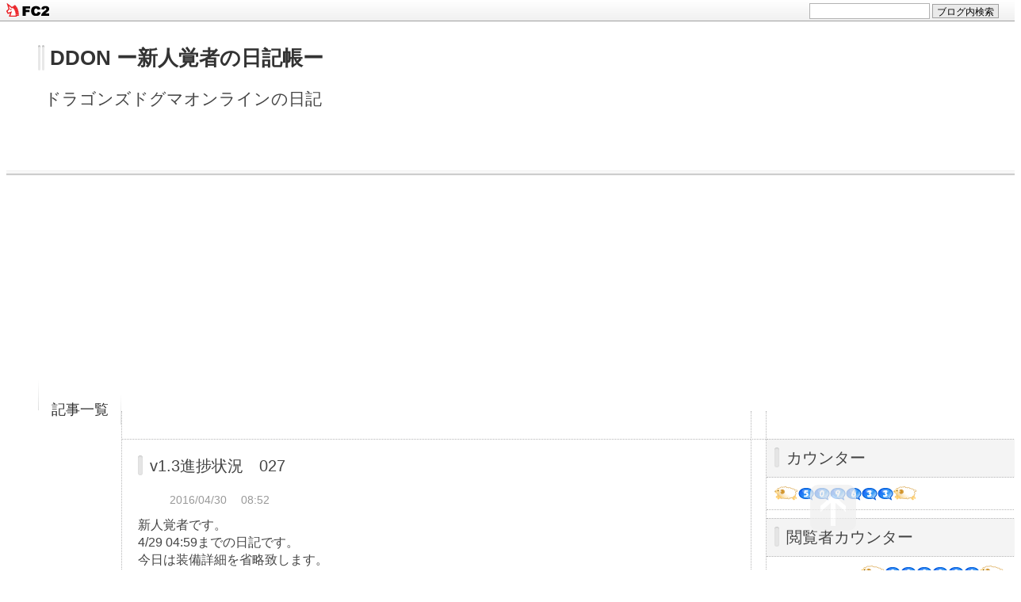

--- FILE ---
content_type: text/html; charset=utf-8
request_url: https://ddon38.jp/blog-entry-71.html
body_size: 10501
content:
<!DOCTYPE html PUBLIC "-//W3C//DTD XHTML 1.0 Transitional//EN" "http://www.w3.org/TR/xhtml1/DTD/xhtml1-transitional.dtd">
<html xmlns="http://www.w3.org/1999/xhtml" xml:lang="ja" lang="ja">
<head>
<meta http-equiv="Content-Type" content="text/html; charset=utf-8" />
<meta http-equiv="Content-Style-Type" content="text/css" />
<meta http-equiv="Content-Script-Type" content="text/javascript" />
<meta http-equiv="X-UA-Compatible" content="IE=edge" />
<meta name="author" content="ddon38" />
<meta name="description" content="ドラゴンズドグマオンラインの日記" />
<title>v1.3進捗状況　027 - DDON ー新人覚者の日記帳ー</title>
<link rel="stylesheet" type="text/css" href="https://blog-imgs-170.fc2.com/d/d/o/ddon38/css/552e0.css" media="all" />

<link rel="alternate" type="application/rss+xml" href="https://ddon38.jp/?xml" title="RSS" />
<link rel="top" href="https://ddon38.jp/" title="Top" />
<link rel="index" href="https://ddon38.jp/?all" title="インデックス" />
<link rel="next" href="https://ddon38.jp/blog-entry-68.html" title="【号外】EXM4輝く扉の必勝法の殴り書き(全ジョブ取得者が語る)" /><link rel="prev" href="https://ddon38.jp/blog-entry-70.html" title="v1.3進捗状況　026" /><script type="text/javascript" src="https://static.fc2.com/js/lib/jquery.js"></script>
<script type="text/javascript">
 
 jQuery.noConflict();
 jQuery(function(){
   
   // デフォルトで表示するレイアウト  glid or list
   var DEFAULT_LAYOUT    = "glid";
   
   // 左カラム(記事)のID
   var LEFT_COLUMN_ID    = "#main_contents";
   
   // 右カラム(メニュー)のID
   var RIGHT_COLUMN_ID   = "#sidemenu";
   
   // クッキーのキー名
   var COOKIE_KEY_NAME   = "template_blog_fc2";
   
   // クッキーのオプション
   // var COOKIE_OPTION  = { expire: 30, domain: "myblog.blog.fc2.com", path: "/" };
   var COOKIE_OPTION     = { expire: 30 };
   
   /** フッタープラグイン配置 **/
   jQuery( "#footer_plg .plg" ).equalbox();
   
   /** トップへ移動 **/
   jQuery( "#toTop" ).hide();
   jQuery( "#pagetop" ).click(function() {
     jQuery("body, html").animate({scrollTop: 0}, 800);
     return false;
   });
   
   // レイアウト切り替えフラグ 連続でレイアウト切り替えを行わせないためのもの
   var layoutFlag = true;
   
   //** 表示切替 **
   // list表示
   function showListLayout() {
   
     if ( !layoutFlag ) return;
     
     jQuery( LEFT_COLUMN_ID ).css( "height", "" );
     jQuery( RIGHT_COLUMN_ID ).css( "height", "" );
     
     var t = setTimeout(function(){
     
       layoutFlag = false;
       
       jQuery( LEFT_COLUMN_ID )
         .css( "opacity", "0" )
         .show()
         .fadeTo( "slow", 1, function(){ layoutFlag = true; } );
       
       jQuery( ".switch .list a" ).addClass( "selected" );
       jQuery( ".entry" ).addClass( "list_content" );
       
       jQuery( ".switch .grid a" ).removeClass( "selected" );
       jQuery( ".entry" ).removeClass( "grid_content" );
     
       jQuery.cookie( COOKIE_KEY_NAME, "list", COOKIE_OPTION );
       
       equalizeBoxHeight();
       
       clearTimeout(t);
     }, 100);
     
     return false;
   };
   
   // glid表示
   function showGridLayout() {
     
     if (!layoutFlag) return;
     
     jQuery( LEFT_COLUMN_ID ).css( "height", "" );
     jQuery( RIGHT_COLUMN_ID ).css( "height", "" );
     
     var t = setTimeout(function(){
     
       layoutFlag = false;
       
       jQuery( LEFT_COLUMN_ID )
         .css( "opacity", "0" )
         .show()
         .fadeTo( "slow", 1, function(){ layoutFlag = true; } );
       
       jQuery( ".switch .grid a" ).addClass( "selected" );
       jQuery( ".entry" ).addClass( "grid_content" );
       
       jQuery( ".switch .list a" ).removeClass( "selected" );
       jQuery( ".entry" ).removeClass( "list_content" );
     
       jQuery.cookie( COOKIE_KEY_NAME, "glid", COOKIE_OPTION );
       
       equalizeBoxHeight();
       
       clearTimeout(t);
     }, 100);
     
     return false;
   };
   
   jQuery( ".switch .list" ).click( showListLayout );
   jQuery( ".switch .grid" ).click( showGridLayout );
   
   // 左カラムと右カラムの高さを合わせる
   function equalizeBoxHeight() {
     var leftHeight  = jQuery( LEFT_COLUMN_ID ).height();
     var rightHeight = jQuery( RIGHT_COLUMN_ID ).height();
     
     var height = (leftHeight > rightHeight)? leftHeight: rightHeight;
     
     jQuery( LEFT_COLUMN_ID ).height(height + "px");
     jQuery( RIGHT_COLUMN_ID ).height(height + "px");
   };
   
   function initialize() {
     var layout = jQuery.cookie( COOKIE_KEY_NAME );
     if ( !checkCookieValue( layout ) ) {
       layout = DEFAULT_LAYOUT;
     }
     
     if ( "list" == layout ) {
       showListLayout();
     } else if ( "glid" == layout ) {
       showGridLayout();
     } else {
       showGridLayout();
     }
   };
   
   var layoutList = ["glid", "list"];
   function checkCookieValue(str) {
     if ("string" == typeof str) {
       for (var i in layoutList) {
         if (layoutList[i] == str) return true;
       }
     };
     return false;
   };
   
   initialize();
 });
</script>

<meta name="google-site-verification" content="j_RxZBmkJxEVfxH7H36InBNXhpXSxBpJcCPfQo5VcIY" />

<script async src="//pagead2.googlesyndication.com/pagead/js/adsbygoogle.js"></script>
<script>
  (adsbygoogle = window.adsbygoogle || []).push({
    google_ad_client: "ca-pub-1652161207788676",
    enable_page_level_ads: true
  });

<!--グーグルアドセンス-->
<script async src="https://pagead2.googlesyndication.com/pagead/js/adsbygoogle.js?client=ca-pub-4548493633049868"
     crossorigin="anonymous"></script>

</script>


<!--グーグル　アナリティクス-->
<!-- Google tag (gtag.js) -->
<script async src="https://www.googletagmanager.com/gtag/js?id=G-G1185GR3TM"></script>
<script>
  window.dataLayer = window.dataLayer || [];
  function gtag(){dataLayer.push(arguments);}
  gtag('js', new Date());

  gtag('config', 'G-G1185GR3TM');
</script>



<!--グーグルアナリティクス　コンソールメタタグ-->
<meta name="google-site-verification" content="KjpfAy1Ut2SavImEm-gxBGv5OxmSPNFQVhHwlLcLim8" />

<!-- FontAwesomeの読み込み -->
<link href="https://maxcdn.bootstrapcdn.com/font-awesome/4.7.0/css/font-awesome.min.css" rel="stylesheet" integrity="sha384-wvfXpqpZZVQGK6TAh5PVlGOfQNHSoD2xbE+QkPxCAFlNEevoEH3Sl0sibVcOQVnN" crossorigin="anonymous">
<link href="https://file.blog.fc2.com/ddon38/font-awesome-4.7.0/css/font-awesome.css" rel="stylesheet">

<link href="https://static.fc2.com/css_cn/common/headbar/120710style.css" rel="stylesheet" type="text/css" media="all" />
</head>
<body>
<div id="sh_fc2blogheadbar">
	<div class="sh_fc2blogheadbar_body">
		<div id="sh_fc2blogheadbar_menu">
			<a href="https://blog.fc2.com/" rel="nofollow"><img src="https://static.fc2.com/image/headbar/sh_fc2blogheadbar_logo.png" alt="FC2ブログ" /></a>
		</div>
		<div id="sh_fc2blogheadbar_search">
			<form name="barForm" method="get" action="" target="blank">
				<input class="sh_fc2blogheadbar_searchform" type="text" name="q" value="" maxlength="30" onclick="this.style.color='#000000';" onfocus="this.select();" onblur="this.style.color='#999999'" />
				<input type="hidden" name="charset" value="utf-8" />
				<input class="sh_fc2blogheadbar_searchbtn" type="submit" value="ブログ内検索" />
			</form>
		</div>
		<div id="sh_fc2blogheadbar_link_box" class="sh_fc2blogheadbar_link" style="visibility: hidden;"></div>
	</div>
</div>



<!-- [FC2 Analyzer] http://analyzer.fc2.com/  -->
<script language="javascript" src="//analyzer54.fc2.com/ana/processor.php?uid=2711491" type="text/javascript"></script>
<noscript><div align="right"><img src="//analyzer54.fc2.com/ana/icon.php?uid=2711491&ref=&href=&wid=0&hei=0&col=0" /></div></noscript>
<!-- [FC2 Analyzer]  -->


<!-- [Google Analytics] -->

<script>
  (function(i,s,o,g,r,a,m){i['GoogleAnalyticsObject']=r;i[r]=i[r]||function(){
  (i[r].q=i[r].q||[]).push(arguments)},i[r].l=1*new Date();a=s.createElement(o),
  m=s.getElementsByTagName(o)[0];a.async=1;a.src=g;m.parentNode.insertBefore(a,m)
  })(window,document,'script','https://www.google-analytics.com/analytics.js','ga');

  ga('create', 'UA-84957303-1', 'auto');
  ga('send', 'pageview');

</script>

<!-- [Google Analytics] -->


<div id="container">
	<div id="header">
		<h1><a href="https://ddon38.jp/" accesskey="0" title="DDON ー新人覚者の日記帳ー">DDON ー新人覚者の日記帳ー</a></h1>
		<p>ドラゴンズドグマオンラインの日記</p>
	</div><!-- /header -->
	<div id="headermenu">
		<p class="archives"><a href="https://ddon38.jp/archives.html">記事一覧</a></p>
											</div>
	<div id="wrap">
		<div id="main">
			<div id="main_contents" style="opacity:1;">
												<div class="content entry grid_content p_area" id="e71">
					<h2 class="entry_header">v1.3進捗状況　027</h2>
					<ul class="entry_date">
						<li>2016/04/30</li>
						<li>08:52</li>
					</ul>
															<div class="entry_body">
						新人覚者です。<br>4/29 04:59までの日記です。<br>今日は装備詳細を省略致します。<br>というのも、グリッテン砦にかかりきりで変わってないのです。次回に加算して記載します。<br><br>早い話、グリッテン砦60LVで10分未満3000JPが稼ぎ時だからです。(課金サポート有りです)<br>コースとしては<br>A.サイクロ、アマサイ修練の即離脱<br>B.11600～13000周回　左回り<br>C.11600～13000周回　右回り<br>D.全滅<br>E.LV55以下、修練または全滅<br><br>コースの目的は、<br>AはLV46アマサイやサイクロ用ですね。ファイター、ウォーリアはこの機会に！<br><br>Bはアマサイ、サイクロ、キメラ、シャドーキメラ、ゴーレム、ドレッドエイプ、グール、ナイトメアの消化ができます。ナイトメアはやるやら無いがあります。左回りでないとできません。さらに課金グランドミッションコースにより、3000JPが入ります。そこまでの全討伐で3000ptの成果ももらえます。レスタライトももらえます。<br><br>Cは最短攻略用です。右回りは手っ取り早くJPが欲しい人用です。主な大中型の敵はアマサイ、サイクロ、ワイト、ウィッチ、グール、ドレッドエイプ、ナイトメアです。さらに課金グランドミッションコースにより、3000JPが入ります。レスタライトももらえます。<br><br>Dは完全に修練目的ですね。かなりの数を網羅して配置されてます。コメントは大体「+優先　全滅」です。ズールモゴック直行の場合もあり、「10分」や「+優先でズール」や「本隊のみ」などもありますので募集コメントを読みましょう。<br>全滅であれば1F、2Fの全ての部屋を2回づつ討伐します。まんべんなく薄く修練をされたい方は、全滅にしましょう。ザンドラ禁域、ザンドラ東部、亡都メルゴダ以外の修練としてはこんなに網羅されているグリッテン砦はありません。<br><br>Eはモゴック直行、最初の部屋のみ修練部屋のものになります。<br><br>ちなみ個人的にはBが好きです。<br>輝く扉ですが二人でクリア動画がありましたね。素晴らしい。<br>推測に過ぎませんが、エレアの動きがあまり分かりづらいので、私なりに解説を。<br>氷凍結クレスト4枚で最後に凍らせるには、事前に何回か当てて準備をする必要があります。また、ゴルゴランの正面にいる事がブレス誘発につながります。近すぎず、遠すぎずな距離が良いと思います。<br>ダウン時に背中の錬金部位に連魔弾を撃っていたのが、やはり立ち回り理解が素晴らしいと思いました。<br><br>今日はこの辺で。


						<div class="more">参考までに新カスタムスキル取得に必要JPは<br>2800<br>3400<br>5000<br>6500<br>8000<br>9500<br>11000<br>13500<br>で63900です。<div class="fc2_footer" style="text-align:left;vertical-align:middle;height:auto;">
<div class="fc2button-clap" data-clap-url="//blogvote.fc2.com/pickup/ddon38/71/clap" id="fc2button-clap-71" style="vertical-align:top;border:none;display:inline;margin-right:2px;">
<script type="text/javascript">
(function(d) {
var img = new Image();
d.getElementById("fc2button-clap-71").appendChild(img);
img.src = '//static.fc2.com/image/clap/number/white/2.gif';
(function(s) { s.cursor = 'pointer'; s.border = 0; s.verticalAlign = 'top'; s.margin = '0'; s.padding = '0'; })(img.style);
var clap = function() { window.open('//blogvote.fc2.com/pickup/ddon38/71/clap')};
if (img.addEventListener) { img.addEventListener('click', clap, false); } else if (img.attachEvent) { img.attachEvent('onclick', clap); }
})(document);
</script>
</div>

<div class="fc2button-twitter" style="vertical-align:top;border:none;margin-right:2px;display:inline-block;*display:inline;">
<a href="https://twitter.com/share" class="twitter-share-button" data-url="https://ddon38.jp/blog-entry-71.html" data-text="v1.3進捗状況　027" data-size="" data-lang="ja">Tweet</a>
<script type="text/javascript" charset="utf-8" src="https://platform.twitter.com/widgets.js"></script>
</div><div class="fc2button-facebook" style="vertical-align:top;border:none;display:inline-block;*display:inline;*margin-right:5px;">
<iframe src="https://www.facebook.com/plugins/like.php?href=https%3A%2F%2Fddon38.jp%2Fblog-entry-71.html&amp;layout=button_count&amp;width=180&amp;share=1&amp;action=like&amp;height=21&amp;locale=ja_JP&amp;appId=" width="180" height="21" style="border:none; overflow:hidden;" scrolling="no" frameborder="0" allowfullscreen="true" allow="autoplay; clipboard-write; encrypted-media; picture-in-picture; web-share"></iframe>
</div>
<div class="fc2button-line" style="vertical-align:top;border:none;margin-right:1em;display:none;">
<div class="line-it-button" data-lang="ja" data-type="share-a" data-url="https://ddon38.jp/blog-entry-71.html" style="display: none;"></div>
<script src="https://d.line-scdn.net/r/web/social-plugin/js/thirdparty/loader.min.js" async="async" defer="defer"></script>
</div>
</div>


<dl class="relate_dl fc2relate_entry_thumbnail_off">
	<dt class="relate_dt">関連記事</dt>
	<dd class="relate_dd">
		<ul class="relate_ul">
								<li class="relate_li">
				<a href="/blog-entry-72.html">
					【号外】v2.0の情報について				</a>
			</li>
											<li class="relate_li">
				<a href="/blog-entry-68.html">
					【号外】EXM4輝く扉の必勝法の殴り書き(全ジョブ取得者が語る)				</a>
			</li>
											<li class="relate_li_nolink">
				v1.3進捗状況　027			</li>

											<li class="relate_li">
				<a href="/blog-entry-70.html">
					v1.3進捗状況　026				</a>
			</li>
											<li class="relate_li">
				<a href="/blog-entry-69.html">
					v1.3進捗状況　025				</a>
			</li>
							</ul>
	</dd>
</dl>


<div class="ad-bottom">
<p>スポンサーリンク</p>
<script async src="//pagead2.googlesyndication.com/pagead/js/adsbygoogle.js"></script>
<!-- ビッグバナー -->
<ins class="adsbygoogle"
     style="display:inline-block;width:728px;height:90px"
     data-ad-client="ca-pub-1652161207788676"
     data-ad-slot="5695636627"></ins>
<script>
(adsbygoogle = window.adsbygoogle || []).push({});
</script>
</div>

</div>					</div>
					<div class="entry_footer">
						<ul class="entry_state">
														<li>テーマ:<a href="https://blog.fc2.com/theme-255530-48.html" title="ドラゴンズドグマ オンライン(DDON)">ドラゴンズドグマ オンライン(DDON)</a></li>
							<li>ジャンル:<a href="https://blog.fc2.com/community-48.html" title="オンラインゲーム">オンラインゲーム</a></li>
														<li><a href="/blog-category-2.html" title="このカテゴリ一覧を見る">カテゴリ:攻略</a></li>
														<li><a href="https://ddon38.jp/blog-entry-71.html#cm" title="コメントの投稿">CM:0</a></li>
																																		</ul>
					</div>
									</div>								
				
				
								<div class="page_navi">
					<a href="https://ddon38.jp/blog-entry-68.html" title="【号外】EXM4輝く扉の必勝法の殴り書き(全ジョブ取得者が語る)" class="prev preventry">【号外】EXM4輝く扉の必勝法の殴り書き(全ジョブ取得者が語る)</a>					<a href="https://ddon38.jp/" title="ホーム" class="home">ホーム</a>
					<a href="https://ddon38.jp/blog-entry-70.html" title="v1.3進捗状況　026" class="next nextentry">v1.3進捗状況　026</a>				</div><!--/page_navi-->
				
				  
				<div id="cm" class="content">
					<h3 class="sub_header">コメント</h3>
										<div class="form">
						<h4 class="sub_title">コメントの投稿</h4>
						<form action="https://ddon38.jp/blog-entry-71.html" method="post" name="comment_form" id="comment_form">
							<dl>
								<dt>
									<input type="hidden" name="mode" value="regist" />
									<input type="hidden" name="comment[no]" value="71" />
									<label for="name">名前</label>
								</dt>
								<dd><input id="name" type="text" name="comment[name]" size="30" value="" /></dd>
								<dt><label for="subject">タイトル</label></dt>
								<dd><input id="subject" name="comment[title]" type="text" size="30" value="No title" onblur="if(this.value == '') this.value='No title';" onfocus="if(this.value == 'No title') this.value='';" /></dd>
								<dt><label for="mail">メールアドレス</label></dt>
								<dd><input id="mail" type="text" name="comment[mail]" size="30" value="" /></dd>
								<dt><label for="url">URL</label></dt>
								<dd><input id="url" type="text" name="comment[url]" size="30" value="" /></dd>
								<dt><label for="comment">本文</label></dt>
								<dd><script type="text/javascript" src="https://static.fc2.com/js/blog/view/comment/comment_toolbar_ja.min.js?2017040501"></script></dd>
								<dd><textarea id="comment" cols="50" rows="5" name="comment[body]"></textarea></dd>
								<dt><label for="pass">パスワード</label></dt>
								<dd><input id="pass" type="password" name="comment[pass]" size="20" /></dd>
								<dt>非公開コメント</dt>
								<dd><input id="himitu" type="checkbox" name="comment[himitu]" /><label for="himitu">管理者にだけ表示を許可する</label></dd>
							</dl>
							<p class="form_btn"><input type="submit" value="送信" /></p>
						</form>
					</div><!--/form-->
				</div><!--/cm-->
				
				
				
				
								
							</div><!--/main_contents-->
		</div><!--/main-->

		<div id="sidemenu">
						
			<div class="sidemenu_content plg">
				<h3 class="plg_header" style="text-align:left">カウンター</h3>
								<div class="plg_body" style="text-align:left"><div class="plugin-counter" style="text-align:left">
	<script language="JavaScript" type="text/javascript" src="//counter1.fc2.com/counter.php?id=30389574&main=1"></script>
	<noscript><img src="//counter1.fc2.com/counter_img.php?id=30389574&main=1"></noscript>
</div></div>
							</div>
			
			<div class="sidemenu_content plg">
				<h3 class="plg_header" style="text-align:left">閲覧者カウンター</h3>
								<div class="plg_body" style="text-align:left"><div class="plugin-counter" style="text-align:left">
	現在の閲覧者数:<script language="JavaScript" type="text/javascript" src="//counter1.fc2.com/views.php?id=30389574&main=1"></script>
	<noscript><img src="//counter1.fc2.com/counter_now.php?id=30389574&main=1"></noscript>
</div></div>
							</div>
			
			<div class="sidemenu_content plg">
				<h3 class="plg_header" style="text-align:left">検索フォーム</h3>
								<div class="plg_body" style="text-align:left"><form action="https://ddon38.jp/blog-entry-71.html" method="get">
  <p class="plugin-search" style="text-align:left">
    <input type="text" size="20" name="q" value="" maxlength="200" /><br />
    <input type="submit" value=" 検索 " />
  </p>
</form></div>
							</div>
			
			<div class="sidemenu_content plg">
				<h3 class="plg_header" style="text-align:left">カテゴリ</h3>
								<div class="plg_body" style="text-align:left"><div>
<div style="text-align:left">
<a href="https://ddon38.jp/blog-category-0.html" title="未分類">未分類 (5)</a>
</div><div style="text-align:left">
<a href="https://ddon38.jp/blog-category-1.html" title="推論">推論 (4)</a>
</div><div style="text-align:left">
<a href="https://ddon38.jp/blog-category-2.html" title="攻略">攻略 (344)</a>
</div><div style="text-align:left">
<a href="https://ddon38.jp/blog-category-3.html" title="テクニック">テクニック (6)</a>
</div><div style="text-align:left">
<a href="https://ddon38.jp/blog-category-4.html" title="検証">検証 (16)</a>
</div><div style="text-align:left">
<a href="https://ddon38.jp/blog-category-5.html" title="効率">効率 (5)</a>
</div><div style="text-align:left">
<a href="https://ddon38.jp/blog-category-6.html" title="あまり教えてもらえないこと">あまり教えてもらえないこと (3)</a>
</div><div style="text-align:left">
<a href="https://ddon38.jp/blog-category-7.html" title="号外">号外 (69)</a>
</div><div style="text-align:left">
<a href="https://ddon38.jp/blog-category-8.html" title="VR・他ゲームなど">VR・他ゲームなど (1)</a>
</div><div style="text-align:left">
<a href="https://ddon38.jp/blog-category-9.html" title="公式情報など">公式情報など (120)</a>
</div><div style="text-align:left">
<a href="https://ddon38.jp/blog-category-10.html" title="ユーザーイベント告知">ユーザーイベント告知 (3)</a>
</div><div style="text-align:left">
<a href="https://ddon38.jp/blog-category-11.html" title="DDON補完活動">DDON補完活動 (0)</a>
</div></div></div>
							</div>
			
			<div class="sidemenu_content plg">
				<h3 class="plg_header" style="text-align:left">最新記事</h3>
								<div class="plg_body" style="text-align:left"><ul>
<li style="text-align:left">
<a href="https://ddon38.jp/blog-entry-663.html" title="ドラゴンズドグマ2の記事について">ドラゴンズドグマ2の記事について (03/21)</a>
</li><li style="text-align:left">
<a href="https://ddon38.jp/blog-entry-661.html" title="【番外編】平凡会社員の日記帳　11幕">【番外編】平凡会社員の日記帳　11幕 (12/23)</a>
</li><li style="text-align:left">
<a href="https://ddon38.jp/blog-entry-660.html" title="DDON補完活動日記帳 進捗状況(断片)">DDON補完活動日記帳 進捗状況(断片) (10/24)</a>
</li><li style="text-align:left">
<a href="https://ddon38.jp/blog-entry-659.html" title="近況の徒然話20/6/30">近況の徒然話20/6/30 (06/30)</a>
</li><li style="text-align:left">
<a href="https://ddon38.jp/blog-entry-658.html" title="DDON補完活動日記帳 ミスリウ森林深部 進捗状況">DDON補完活動日記帳 ミスリウ森林深部 進捗状況 (05/26)</a>
</li></ul></div>
							</div>
			
			<div class="sidemenu_content plg">
				<h3 class="plg_header" style="text-align:left">最新コメント</h3>
								<div class="plg_body" style="text-align:left"><ul>
<li style="text-align:left">
<a href="https://ddon38.jp/blog-entry-660.html#comment376" title="Re: 某誘拐事件">Saya Shnider(管理人):DDON補完活動日記帳 進捗状況(断片) (11/27)</a>
</li><li style="text-align:left">
<a href="https://ddon38.jp/blog-entry-660.html#comment375" title="某誘拐事件">砕魂:DDON補完活動日記帳 進捗状況(断片) (11/21)</a>
</li><li style="text-align:left">
<a href="https://ddon38.jp/blog-entry-659.html#comment374" title="Re: No title">ddon38:近況の徒然話20/6/30 (07/05)</a>
</li><li style="text-align:left">
<a href="https://ddon38.jp/blog-entry-659.html#comment373" title="No title">M.f:近況の徒然話20/6/30 (07/05)</a>
</li><li style="text-align:left">
<a href="https://ddon38.jp/blog-entry-658.html#comment372" title="Re: スタイリッシュドグマ爆誕">ddon38:DDON補完活動日記帳 ミスリウ森林深部 進捗状況 (06/09)</a>
</li></ul></div>
							</div>
			
			<div class="sidemenu_content plg">
				<h3 class="plg_header" style="text-align:left">月別アーカイブ</h3>
								<div class="plg_body" style="text-align:left"><ul>
<li style="text-align:left">
<a href="https://ddon38.jp/blog-date-202403.html" title="2024/03">2024/03 (1)</a>
</li><li style="text-align:left">
<a href="https://ddon38.jp/blog-date-202012.html" title="2020/12">2020/12 (1)</a>
</li><li style="text-align:left">
<a href="https://ddon38.jp/blog-date-202010.html" title="2020/10">2020/10 (1)</a>
</li><li style="text-align:left">
<a href="https://ddon38.jp/blog-date-202006.html" title="2020/06">2020/06 (1)</a>
</li><li style="text-align:left">
<a href="https://ddon38.jp/blog-date-202005.html" title="2020/05">2020/05 (1)</a>
</li><li style="text-align:left">
<a href="https://ddon38.jp/blog-date-202004.html" title="2020/04">2020/04 (1)</a>
</li><li style="text-align:left">
<a href="https://ddon38.jp/blog-date-202003.html" title="2020/03">2020/03 (4)</a>
</li><li style="text-align:left">
<a href="https://ddon38.jp/blog-date-202001.html" title="2020/01">2020/01 (4)</a>
</li><li style="text-align:left">
<a href="https://ddon38.jp/blog-date-201912.html" title="2019/12">2019/12 (2)</a>
</li><li style="text-align:left">
<a href="https://ddon38.jp/blog-date-201911.html" title="2019/11">2019/11 (2)</a>
</li><li style="text-align:left">
<a href="https://ddon38.jp/blog-date-201910.html" title="2019/10">2019/10 (1)</a>
</li><li style="text-align:left">
<a href="https://ddon38.jp/blog-date-201908.html" title="2019/08">2019/08 (3)</a>
</li><li style="text-align:left">
<a href="https://ddon38.jp/blog-date-201907.html" title="2019/07">2019/07 (4)</a>
</li><li style="text-align:left">
<a href="https://ddon38.jp/blog-date-201906.html" title="2019/06">2019/06 (5)</a>
</li><li style="text-align:left">
<a href="https://ddon38.jp/blog-date-201905.html" title="2019/05">2019/05 (5)</a>
</li><li style="text-align:left">
<a href="https://ddon38.jp/blog-date-201904.html" title="2019/04">2019/04 (9)</a>
</li><li style="text-align:left">
<a href="https://ddon38.jp/blog-date-201903.html" title="2019/03">2019/03 (4)</a>
</li><li style="text-align:left">
<a href="https://ddon38.jp/blog-date-201902.html" title="2019/02">2019/02 (5)</a>
</li><li style="text-align:left">
<a href="https://ddon38.jp/blog-date-201901.html" title="2019/01">2019/01 (7)</a>
</li><li style="text-align:left">
<a href="https://ddon38.jp/blog-date-201812.html" title="2018/12">2018/12 (9)</a>
</li><li style="text-align:left">
<a href="https://ddon38.jp/blog-date-201811.html" title="2018/11">2018/11 (7)</a>
</li><li style="text-align:left">
<a href="https://ddon38.jp/blog-date-201810.html" title="2018/10">2018/10 (8)</a>
</li><li style="text-align:left">
<a href="https://ddon38.jp/blog-date-201809.html" title="2018/09">2018/09 (20)</a>
</li><li style="text-align:left">
<a href="https://ddon38.jp/blog-date-201808.html" title="2018/08">2018/08 (11)</a>
</li><li style="text-align:left">
<a href="https://ddon38.jp/blog-date-201807.html" title="2018/07">2018/07 (8)</a>
</li><li style="text-align:left">
<a href="https://ddon38.jp/blog-date-201806.html" title="2018/06">2018/06 (3)</a>
</li><li style="text-align:left">
<a href="https://ddon38.jp/blog-date-201805.html" title="2018/05">2018/05 (10)</a>
</li><li style="text-align:left">
<a href="https://ddon38.jp/blog-date-201804.html" title="2018/04">2018/04 (11)</a>
</li><li style="text-align:left">
<a href="https://ddon38.jp/blog-date-201803.html" title="2018/03">2018/03 (9)</a>
</li><li style="text-align:left">
<a href="https://ddon38.jp/blog-date-201802.html" title="2018/02">2018/02 (8)</a>
</li><li style="text-align:left">
<a href="https://ddon38.jp/blog-date-201801.html" title="2018/01">2018/01 (14)</a>
</li><li style="text-align:left">
<a href="https://ddon38.jp/blog-date-201712.html" title="2017/12">2017/12 (17)</a>
</li><li style="text-align:left">
<a href="https://ddon38.jp/blog-date-201711.html" title="2017/11">2017/11 (10)</a>
</li><li style="text-align:left">
<a href="https://ddon38.jp/blog-date-201710.html" title="2017/10">2017/10 (23)</a>
</li><li style="text-align:left">
<a href="https://ddon38.jp/blog-date-201709.html" title="2017/09">2017/09 (22)</a>
</li><li style="text-align:left">
<a href="https://ddon38.jp/blog-date-201708.html" title="2017/08">2017/08 (32)</a>
</li><li style="text-align:left">
<a href="https://ddon38.jp/blog-date-201707.html" title="2017/07">2017/07 (14)</a>
</li><li style="text-align:left">
<a href="https://ddon38.jp/blog-date-201706.html" title="2017/06">2017/06 (9)</a>
</li><li style="text-align:left">
<a href="https://ddon38.jp/blog-date-201705.html" title="2017/05">2017/05 (10)</a>
</li><li style="text-align:left">
<a href="https://ddon38.jp/blog-date-201704.html" title="2017/04">2017/04 (5)</a>
</li><li style="text-align:left">
<a href="https://ddon38.jp/blog-date-201703.html" title="2017/03">2017/03 (17)</a>
</li><li style="text-align:left">
<a href="https://ddon38.jp/blog-date-201702.html" title="2017/02">2017/02 (15)</a>
</li><li style="text-align:left">
<a href="https://ddon38.jp/blog-date-201701.html" title="2017/01">2017/01 (19)</a>
</li><li style="text-align:left">
<a href="https://ddon38.jp/blog-date-201612.html" title="2016/12">2016/12 (29)</a>
</li><li style="text-align:left">
<a href="https://ddon38.jp/blog-date-201611.html" title="2016/11">2016/11 (13)</a>
</li><li style="text-align:left">
<a href="https://ddon38.jp/blog-date-201610.html" title="2016/10">2016/10 (16)</a>
</li><li style="text-align:left">
<a href="https://ddon38.jp/blog-date-201609.html" title="2016/09">2016/09 (22)</a>
</li><li style="text-align:left">
<a href="https://ddon38.jp/blog-date-201608.html" title="2016/08">2016/08 (23)</a>
</li><li style="text-align:left">
<a href="https://ddon38.jp/blog-date-201607.html" title="2016/07">2016/07 (28)</a>
</li><li style="text-align:left">
<a href="https://ddon38.jp/blog-date-201606.html" title="2016/06">2016/06 (5)</a>
</li><li style="text-align:left">
<a href="https://ddon38.jp/blog-date-201605.html" title="2016/05">2016/05 (5)</a>
</li><li style="text-align:left">
<a href="https://ddon38.jp/blog-date-201604.html" title="2016/04">2016/04 (14)</a>
</li><li style="text-align:left">
<a href="https://ddon38.jp/blog-date-201603.html" title="2016/03">2016/03 (19)</a>
</li><li style="text-align:left">
<a href="https://ddon38.jp/blog-date-201602.html" title="2016/02">2016/02 (2)</a>
</li><li style="text-align:left">
<a href="https://ddon38.jp/blog-date-201601.html" title="2016/01">2016/01 (10)</a>
</li><li style="text-align:left">
<a href="https://ddon38.jp/blog-date-201512.html" title="2015/12">2015/12 (18)</a>
</li></ul></div>
							</div>
			
			<div class="sidemenu_content plg">
				<h3 class="plg_header" style="text-align:left">アクセスランキング</h3>
								<div class="plg_body" style="text-align:left"><style type="text/css">
.down {
background: url(https://blog-imgs-1.fc2.com/image/genre/icon.png) no-repeat 0 -885px;
padding: 3px 0px 3px 20px;
font-weight: bold;
}
.stay {
background: url(https://blog-imgs-1.fc2.com/image/genre/icon.png) no-repeat 0 -1098px;
padding: 3px 0px 3px 20px;
font-weight: bold;
}
.up {
background: url(https://blog-imgs-1.fc2.com/image/genre/icon.png) no-repeat 0 -1310px;
padding: 3px 0px 3px 20px;
font-weight: bold;
}
</style>
<div style="margin-left:10px;">
[ジャンルランキング]<br />
オンラインゲーム<br />
<div class="up">21位</div>
<a href="https://blog.fc2.com/genre/48/ranking/" title="オンラインゲーム" target="_blank" style="font-size:10px;">アクセスランキングを見る＞＞</a><br /><br />
[サブジャンルランキング]<br />
その他<br />
<div class="up">7位</div>
<a href="https://blog.fc2.com/subgenre/70/ranking/" title="その他" target="_blank" style="font-size:10px;">アクセスランキングを見る＞＞</a>
</div></div>
							</div>
			
			<div class="sidemenu_content plg">
				<h3 class="plg_header" style="text-align:left">プロフィール</h3>
								<div class="plg_body" style="text-align:left"><p class="plugin-myimage" style="text-align:left">
<img src="https://static.fc2.com/image/noimage.gif" alt="ddon38">
</p>
<p style="text-align:left">
Author:ddon38<br>
ドラゴンズドグマオンラインをプレイしてます。<br>新人覚者だけどよろしくお願いします。<br><br>自分では準廃人だと自覚はありますw<br>CBT1、CBT2、アーリーアクセスからやってます。<br>現在DDONで分析について興味を持ってます。<br>仕事がシフト制(24H365日で夜勤有)なので休みと時間が完全不定期。skype、VCはやりません。<br>クラン活動していますが基本ソロです。<br>プレイスタイルはパーティーを会話しながら楽しく効率的にまとめあげます。GMテクニカルPts.順位は3000～10000位あたりにいます。人数合わせではないヘルプをそこそこ頼まれるので、多分地雷ではないと勝手に思ってます。<br><br>ー環境ー<br>PC(スコア10500)でやってますが、ps4もあります。<br>海外からPSvitaとxperia tablet compactでPS4遠隔プレイでDDONも出来ました。最近の技術はすごいのと日本のネット回線速度の凄さを再認識した方がいいと思う。<br><br>関連プレイ済みゲーム<br>FFXI(ジラート～LV90キャップまで)、ドラゴンズドグマ、DDDA(DA分ラストクリア)、Skyrim(PC)<br><br>どうぞ適当に見ていって下さい♪<br><br>サイトに関するお問い合わせはこちらまで！<br><a href="mailto:sayashnider@gmail.com">管理人へメール</a></p></div>
							</div>
			
			<div class="sidemenu_content plg">
				<h3 class="plg_header" style="text-align:center">スポンサーリンク</h3>
								<div class="plg_body" style="text-align:center"><div class="plugin-freearea" style="text-align:center">
  <script async src="//pagead2.googlesyndication.com/pagead/js/adsbygoogle.js"></script>
<!-- ラージスカイスクレイパー -->
<ins class="adsbygoogle"
     style="display:block"
     data-ad-client="ca-pub-1652161207788676"
     data-ad-slot="4889821418"
     data-ad-format="auto"></ins>
<script>
(adsbygoogle = window.adsbygoogle || []).push({});
</script>
</div></div>
							</div>
			
			<div class="sidemenu_content plg">
				<h3 class="plg_header" style="text-align:left">プライバシーポリシー</h3>
								<div class="plg_body" style="text-align:left"><div class="plugin-freearea" style="text-align:left">
  <text>
当サイトのプライバシーポリシー<BR>
<a href="http://ddon38.jp/blog-entry-328.html" title="当サイトのプライバシーポリシー"  target="_blank">当サイトのプライバシーポリシー</a>
<BR>
当サイトに掲載されている広告について<BR>
Google AdSense<BR>
Google アナリティクス<BR>
Amazon.co.jpアソシエイト<BR>
以上を利用しています。<BR>
<BR>
コメントの管理についても記載がありますので<BR>
プライバシーポリシーをご確認いただけますようよろしくお願いいたします。<BR>
</text>
</div></div>
							</div>
			
					</div><!--/sidemenu-->

		<div id="pagetop"><a href="#container" title="このページのトップへ">このページのトップへ</a></div>
	</div><!--/wrap-->
	<div id="footer">
				<div id="footer_plg">
			
			<div class="footer_content plg">
				<h3 class="plg_header" style="text-align:left">検索フォーム</h3>
								<div class="plg_body" style="text-align:left"><form action="https://ddon38.jp/blog-entry-71.html" method="get">
<p class="plugin-search" style="text-align:left">
<input type="text" size="20" name="q" value="" maxlength="200"><br>
<input type="submit" value=" 検索 ">
</p>
</form></div>
							</div>
			
			<div class="footer_content plg">
				<h3 class="plg_header" style="text-align:left">RSSリンクの表示</h3>
								<div class="plg_body" style="text-align:left"><ul>
<li style="text-align:left"><a href="https://ddon38.jp/?xml">最近記事のRSS</a></li>
<li style="text-align:left"><a href="https://ddon38.jp/?xml&comment">最新コメントのRSS</a></li>
</ul></div>
							</div>
			
			<div class="footer_content plg">
				<h3 class="plg_header" style="text-align:left">リンク</h3>
								<div class="plg_body" style="text-align:left"><ul>
<li style="text-align:left"><a href="https://naritan.jp/games/" title="なりたんのDDON" target="_blank">なりたんのDDON</a></li><li style="text-align:left"><a href="http://s.ameblo.jp/dondondonburi/" title="どんぶりのブログ" target="_blank">どんぶりのブログ</a></li><li style="text-align:left"><a href="http://ddon-tess.seesaa.net" title="Tさんのネトゲ日記" target="_blank">Tさんのネトゲ日記</a></li><li style="text-align:left"><a href="http://nijinekokan.net/" title="虹猫缶" target="_blank">虹猫缶</a></li><li style="text-align:left"><a href="http://lowtice.blog.fc2.com" title="Growin’ like a breeze" target="_blank">Growin’ like a breeze</a></li><li style="text-align:left"><a href="http://gamelob.repop.jp/" title="ゲームラボ for DDON" target="_blank">ゲームラボ for DDON</a></li><li><a href="./?admin">管理画面</a></li>
</ul></div>
				<div class="plg_footer" style="text-align:left"><a href="javascript:window.location.replace('https://blog.fc2.com/?linkid=ddon38');">このブログをリンクに追加する</a></div>			</div>
			
			<div class="footer_content plg">
				<h3 class="plg_header" style="text-align:left">ブロとも申請フォーム</h3>
								<div class="plg_body" style="text-align:left"><p class="plugin-friends" style="text-align:left"><a href="https://ddon38.jp/?mode=friends">この人とブロともになる</a></p></div>
							</div>
			
			<div class="footer_content plg">
				<h3 class="plg_header" style="text-align:left">アクセスランキング</h3>
								<div class="plg_body" style="text-align:left"><style type="text/css">
.down {
background: url(https://blog-imgs-1.fc2.com/image/genre/icon.png) no-repeat 0 -885px;
padding: 3px 0px 3px 20px;
font-weight: bold;
}
.stay {
background: url(https://blog-imgs-1.fc2.com/image/genre/icon.png) no-repeat 0 -1098px;
padding: 3px 0px 3px 20px;
font-weight: bold;
}
.up {
background: url(https://blog-imgs-1.fc2.com/image/genre/icon.png) no-repeat 0 -1310px;
padding: 3px 0px 3px 20px;
font-weight: bold;
}
</style>
<div style="margin-left:10px;">
[ジャンルランキング]<br />
オンラインゲーム<br />
<div class="up">21位</div>
<a href="https://blog.fc2.com/genre/48/ranking/" title="オンラインゲーム" target="_blank" style="font-size:10px;">アクセスランキングを見る＞＞</a><br /><br />
[サブジャンルランキング]<br />
その他<br />
<div class="up">7位</div>
<a href="https://blog.fc2.com/subgenre/70/ranking/" title="その他" target="_blank" style="font-size:10px;">アクセスランキングを見る＞＞</a>
</div></div>
							</div>
			
		</div>
				<div id="footer_inner">
			<p class="powered">Powered by FC2ブログ</p>
			<!--Don't delete--><p class="ad"><!-- genre:48 --><!-- sub_genre:70 --><!-- sp_banner:1 --><!-- passive:0 --><!-- lang:ja --><!-- HeadBar:1 --><!-- VT:blog --><!-- nad:1 --> </p>
			<p class="copyright">Copyright &copy; DDON ー新人覚者の日記帳ー All Rights Reserved.</p>
		</div><!-- /footer_inner -->
	</div><!--/footer-->
</div><!--/container-->
<script type="text/javascript" src="https://static.fc2.com/share/blog_template/equalbox.js"></script>
<script type="text/javascript" src="https://static.fc2.com/share/blog_template/jquery.cookie.js"></script>
<script type="text/javascript" charset="utf-8" src="https://admin.blog.fc2.com/dctanalyzer.php" defer></script>
<script type="text/javascript" charset="utf-8" src="//static.fc2.com/comment.js" defer></script>
<script type="text/javascript" src="//static.fc2.com/js/blog/blog_res.js" defer></script>

</body>
</html>

--- FILE ---
content_type: text/html; charset=utf-8
request_url: https://www.google.com/recaptcha/api2/aframe
body_size: 268
content:
<!DOCTYPE HTML><html><head><meta http-equiv="content-type" content="text/html; charset=UTF-8"></head><body><script nonce="r4v5Yat1FMGdPsXUZWaLFA">/** Anti-fraud and anti-abuse applications only. See google.com/recaptcha */ try{var clients={'sodar':'https://pagead2.googlesyndication.com/pagead/sodar?'};window.addEventListener("message",function(a){try{if(a.source===window.parent){var b=JSON.parse(a.data);var c=clients[b['id']];if(c){var d=document.createElement('img');d.src=c+b['params']+'&rc='+(localStorage.getItem("rc::a")?sessionStorage.getItem("rc::b"):"");window.document.body.appendChild(d);sessionStorage.setItem("rc::e",parseInt(sessionStorage.getItem("rc::e")||0)+1);localStorage.setItem("rc::h",'1769309924324');}}}catch(b){}});window.parent.postMessage("_grecaptcha_ready", "*");}catch(b){}</script></body></html>

--- FILE ---
content_type: text/css
request_url: https://blog-imgs-170.fc2.com/d/d/o/ddon38/css/552e0.css
body_size: 5500
content:
@charset "utf-8";

@font-face {
  font-family: 'FontAwesome';
  src: url('https://file.blog.fc2.com/ddon38/fonts/fontawesome-webfont.eot?v=4.7.0');
  src: url('https://file.blog.fc2.com/ddon38/fonts/fontawesome-webfont.eot?#iefix&v=4.7.0') format('embedded-opentype'), url('https://file.blog.fc2.com/ddon38/fonts/fontawesome-webfont.woff2?v=4.7.0') format('woff2'), url('https://file.blog.fc2.com/ddon38/fonts/fontawesome-webfont.woff?v=4.7.0') format('woff'), url('https://file.blog.fc2.com/ddon38/fonts/fontawesome-webfont.ttf?v=4.7.0') format('truetype'), url('https://file.blog.fc2.com/ddon38/fonts/fontawesome-webfont.svg?v=4.7.0#fontawesomeregular') format('svg');
  font-weight: normal;
  font-style: normal;
};

/* =================================================
  Reset
================================================= */
html,body,div,
dl,dt,dd,ul,ol,li,
h1,h2,h3,h4,h5,h6,
pre,form,fieldset,input,textarea,
blockquote,th,td,p{
  margin:0;
  padding:0;
}

/* =================================================
  Element
================================================= */
body{
  width:100%;
  text-align:center;
  font-family: "メイリオ", Meiryo, Verdana, Helvetica, "ヒラギノ角ゴ Pro W3", "Hiragino Kaku Gothic Pro", "ＭＳ Ｐゴシック", sans-serif;
  line-height: 1.4;
  font-size: small !important; /* IE7 */
  font-size: 82%;   /* IE6 */
  word-break:break-all;
}
/* Modern browser */
html>/**/body {font-size:13px;}
a{
  text-decoration:none;
  /*\*/
  overflow:hidden;  /* for Fx */
  /**/
}

img,a img{border:none;}
ul, ol, li, dl, dt, dd{list-style:none;}
table{
  border:0;
  font-size: small　!important;  /* for Modern browser */
  font-size: 82%;  /* for IE6 */
}
th,td{padding:0;}
th{font-weight:normal;}
input,select,textarea{padding:2px;}
textarea { font-size:100%; }
html>/**/textarea {font-size:13px;}
fieldset{border:none;}
pre{font-family:monospace;}
.emoji {vertical-align:middle; }
.entry_body img {
max-width: 100%;
height: auto;
}

/* =================================================
  Hyper text
================================================= */
a { 
  text-decoration: none;
  /*\*/
  overflow: hidden;  /* for Fx */
  /**/
}

a:link,
a:visited {
  color: #5DA7D1; /* リンク、訪問済みリンクの文字色 */
}

a:focus,
a:hover,
a:active {
  color: #8ADAE6; /* リンクにポインタをのせた時の文字色 */
}

/* =================================================
  Headline
================================================= */
/* Wordpress風独自CSSスタイルシートの追加分 ここから*/

/* グラフィカルアイコン組み込み*/
/* アイコン読み込みCSS*/
<link href="https://maxcdn.bootstrapcdn.com/font-awesome/4.7.0/css/font-awesome.min.css" rel="stylesheet" integrity="sha384-wvfXpqpZZVQGK6TAh5PVlGOfQNHSoD2xbE+QkPxCAFlNEevoEH3Sl0sibVcOQVnN" crossorigin="anonymous">

/* Wordpress風独自CSSスタイルシートの追加分 ここまで*/

h1{font-size:276%; font-weight: normal;}    /* 36px */
h2,
h3{font-size:124%; font-weight: normal;}    /* 16px */
h4{font-size:108%; font-weight: normal;}    /* 14px */
h5,
h6{font-size:100%; font-weight: normal;}    /* 13px */

/* =================================================
  Font Color
================================================= */
body { color: #444444; }

#header h1 a /* ブログタイトル */ { color: #333333; }

#headermenu .archives a /* 「記事一覧」のリンク */ ,
#main_contents h2 a /* 記事タイトル */ ,
#main_contents .entry_body .entry_more a /* 「続きを読む」のリンク */
{ color: #333333; }

#main_contents blockquote /* 引用部分 */ ,
#main_contents .entry_date /* 記事の日付 */ ,
#main_contents .content .entry_state li /* カテゴリ等 */ ,
#main_contents .content .entry_state li a /* CM数,TB数等 */ ,
#main_contents .sub_content .sub_footer /* CM,TBのフッタ */ ,
#main_contents .page_navi a /* ページナビ */
{ color: #999999; }

#main_contents .list_body li /* 記事一覧ページ */ ,
{ color: #666666; }

/* =================================================
  Font Size
================================================= */
#header p /* ブログ紹介文 */ { font-size: 158%; /* 21px */ }
#headermenu /* 「記事一覧」の文字 */ { font-size: 139%; /* 18px */ }
#main_contents /* 記事本文等 */ { font-size:124%; /* 16px */ }
#main_contents .entry_date /* 記事日付 */ ,
#main_contents .entry_state /* CM数,TB数,カテゴリ等 */ { font-size: 85%; /* 14px */ }
#main_contents .entry_body .entry_more /* 「続きを読む」の文字 */ { font-size: 108%; /* 17px */ }
#main_contents .sub_content .sub_footer /* CM,TBのフッタ */ { font-size: 85%; /* 14px */ }
#sidemenu /* サイドメニュー(プラグイン) */ { font-size:116%; /* 15px */ }
#sidemenu h3 /* サイドメニュー(プラグイン)タイトル */ { font-size: 131%; /* 20px */ }
#footer /* フッター */ { font-size:124%; /* 16px */ }


/* =================================================
  Content Width
  ※ 幅を固定にする場合は、それぞれのmin-width、
  max-widthを削除し、widthで好きな幅を指定して下さい
================================================= */
#container { min-width: 800px; }
#headermenu , #wrap ,
#footer_plg , #footer_inner {
  min-width: 800px;
  max-width: 1200px;
  width:expression(document.body.clientWidth < 802? "800px" : document.body.clientWidth > 1202? "1200px" : "auto");  /* For IE */
}

/* =================================================
  Layout
================================================= */
#container {
  position: relative;
  overflow: hidden;
  width: 100%;
  margin: 0 auto;
  text-align: center;
}

#header {
  overflow: hidden;
  margin-bottom: -40px;
  padding: 20px 0 80px 0;
  text-align: left;
}

#headermenu {
  height: 39px;
  margin: 0 auto;
}

#wrap {
  position:relative;
  overflow:hidden;
  margin: 0 auto 20px;
  text-align: right;
}

#main {
  float: left;
  position: relative;
  width: 100%;
  margin-top: 35px;
  margin-right: -340px;
  text-align: left;
}

#main_contents {
  margin: -36px 340px 0 0; /* 2番目の数字(右側)はsidemenuのwidthの変更に合わせて調整して下さい */
  padding-top: 35px;
}

#sidemenu {
  float: right;
  position:relative;
  overflow: hidden;
  width: 320px; /* サイドメニューの幅 */
  padding-top: 35px;
}

#footer {
  clear: both;
  padding: 20px 0;
}

#footer_plg {
  clear:both;
  margin: 0 auto;
}

#footer_inner {
  clear:both;
  margin: 0 auto;
}

/* =================================================
  Container
================================================= */
#container {
  background-color: #FFFFFF; /* 全体の背景色 */
}

/* =================================================
  Header
================================================= */
#header {
  background: #FFFFFF url(https://blog-imgs-43.fc2.com/t/e/m/templates/header_background.png) repeat-x bottom left;  /* ヘッダー背景 */
  border-bottom: 1px solid #cfcfcf;
  -webkit-box-shadow: 0px 1px 1px 0px #CCC;
  -moz-box-shadow: 0px 1px 1px 0px #CCC;
  box-shadow: 0px 1px 1px 0px #CCC;
}

#header h1,
#header p {
  min-width: 785px;
  max-width: 1185px;
  width:expression(document.body.clientWidth < 802? "800px" : document.body.clientWidth > 1202? "1200px" : "auto");  /* For IE */
  margin: 0 auto;
}

#header h1 {
  margin-bottom: 20px;
  padding-left: 15px;
  background: url(https://blog-imgs-43.fc2.com/t/e/m/templates/blog_name.png) no-repeat left center; /* ブログタイトル前のアイコン */
}

/* =================================================
  Headermenu
================================================= */
#headermenu {
  height: 39px;
  background: url(https://blog-imgs-43.fc2.com/t/e/m/templates/headermenu.png) no-repeat -1px 0;
}

#headermenu .archives {
  float: left;
  width: 105px;
  background: url(https://blog-imgs-43.fc2.com/t/e/m/templates/headermenu.png) no-repeat 103px 0;
}

#headermenu .archives a {
  display: block;
  width: 105px;
  height: 39px;
  line-height: 39px;
}

#headermenu .archives a:hover {
  background: url(https://blog-imgs-43.fc2.com/t/e/m/templates/headermenu_hover.png) no-repeat bottom left;
  background-size: 100% 100%;
}

#headermenu .switch {
  float: right;
  width: 100px;
}

#headermenu .switch li {
  float: right;
  width: 49px;
}

#headermenu .switch li.grid { width: 49px; }

#headermenu .switch li a {
  display: block;
  width: 49px;
  height: 39px;
  background: url(https://blog-imgs-43.fc2.com/t/e/m/templates/switch_btn.png) no-repeat -1px 0;
  text-indent: 100%;
  white-space: nowrap;
  overflow: hidden;
}

#headermenu .switch li.list a {background-position: -1px 0; }
#headermenu .switch li.grid a {background-position: -49px 0; width: 49px; }
#headermenu .switch li.list a:hover {background-position: -1px -39px; }
#headermenu .switch li.grid a:hover {background-position: -49px -39px }
#headermenu .switch li.list a.selected {background-position: -1px -39px; }
#headermenu .switch li.grid a.selected {background-position: -49px -39px }

/* =================================================
  Main
================================================= */
#main {
  border-top: 1px dotted #B5B5B6;
  border-bottom: 1px dotted #B5B5B6;
}

#main_contents {
  border-left: 1px dotted #B5B5B6;
  border-right: 1px dotted #B5B5B6;
}

/*  content
-------------------------------------------------- */
#main_contents .content {
  position: relative;
  margin-bottom: 20px;
  padding: 15px 0 20px;
  background-color: #FFFFFF; /* メインカラムのコンテンツ背景色 */
  border-top: 1px dotted #B5B5B6; /* メインカラムのコンテンツ上のライン */
  border-bottom: 1px dotted #B5B5B6; /* メインカラムのコンテンツ下のライン */
}

#main_contents h2.entry_header,
#main_contents h2.sub_header {
  margin: 0 0 15px;
  padding: 5px 0 5px 35px;
  background: url(https://blog-imgs-43.fc2.com/t/e/m/templates/content_title.png) no-repeat 20px 5px; /* 記事タイトル前のアイコン */
}

#main_contents h2.entry_header a,
#main_contents h2.sub_header a {
  display: block;
  width: 100%;
  height: 1.4em;
  overflow: hidden;
  white-space: nowrap;
  text-overflow: ellipsis;
}

#main_contents h3.sub_header {
  margin: -15px 0 20px;
  padding: 10px 20px 10px 35px;
  background: #F4F4F4 url(https://blog-imgs-43.fc2.com/t/e/m/templates/content_title.png) no-repeat 15px 10px; /* メインカラムのプラグインタイトル前のアイコン */
  border-bottom: 1px dotted #B5B5B6;
}

#main_contents h4.sub_title {
  padding: 3px 0 3px 15px;
  margin-bottom: 20px;
  background: url(https://blog-imgs-43.fc2.com/t/e/m/templates/content_title.png) no-repeat left 2px; /* コメント・TB見出し前のアイコン */
}

/* content style */
#main_contents blockquote {
  margin-bottom: 10px;
  padding: 15px;
  background-color: #F4F4F4;
}

#main_contents input {
  padding: 2px;
}

/* entry_date  */
#main_contents .entry_date {
  float: left;
  width: 170px;
  margin: 0 0 10px 20px;
  text-align: left;
}

#main_contents .entry_date li {
  display: inline;
  margin-right: 1em;
}

/* entry_state */
#main_contents .entry_state {
  float: right;
  overflow: hidden;
  width: 140px;
  margin: 0 20px 10px 0;
  text-align: right;
}

#main_contents .content .entry_state li {
  display: inline;
  margin-left: 1em;
  padding-right: 1em;
  border-right: 1px solid #999999;
}

#main_contents .content .entry_state li:last-child {
  padding-right: 0;
  border-right: none;
}

/* entry_body  */
#main_contents .entry_body {
  clear: both;
  overflow: hidden;
  margin: 0 20px;
  padding-bottom: 40px;
  zoom: 100%;
}

#main_contents .entry_body:after {
  content: "";
  clear: both;
  height: 0;
  display: block;
  visibility: hidden;
}

#main_contents .entry_body .entry_image {
  position: absolute;
  left: 20px;
}

#main_contents .entry_body .entry_image img {
  max-width: 200px; /* リスト表示の時のサムネイルの幅の上限 */
  max-height: 250px;
  border: 4px solid #FFFFFF;
  -webkit-box-shadow: 0px 1px 1px 0px #999999;
  -moz-box-shadow: 0px 1px 1px 0px #999999;
  box-shadow: 0px 1px 1px 0px #999999;
}

#main_contents .entry_body .entry_discription,
#main_contents .entry_body .entry_description {
  margin-left: 238px; /* サムネイル幅を変更した場合はこちらも調整して下さい */
  min-height: 228px;
}

#main_contents .entry_body .entry_more {
  position: absolute;
  right: 20px;
  bottom: 10px;
  padding: 15px 0;
  text-align: right;
}

#main_contents #e .entry_body .entry_more { display:none; }

#main_contents .entry_body .entry_more a { /* 「続きを読む」リンク */
  display: inline-brock;
  margin-top: 10px;
  padding: 5px 10px;
  background: #EAEAEA;
  border-top: 1px solid #DCDDDD;
  border-radius: 3px;
  -webkit-border-radius: 3px;
  -moz-border-radius: 3px;
  text-align: center;
}

#main_contents .entry_body .entry_more a:hover { /* 「続きを読む」リンクにポインタをのせた時の設定 */
  background: #8ADAE6;
  border-top: 1px solid #6BA9B3;
  color: #FFFFFF;
}

#main_contents .entry_body .more {
  margin-top: 10px;
}

#main_contents .entry_body .fc2_footer {
  margin-top: 10px;
}

/* Baton */
dl.blog_baton {
  border: 1px solid #EFEFEF;
  padding: 20px 20px 10px;
}

dt.baton_q {
  padding-bottom: 5px;
}

dd.baton_a {
  margin-bottom: 10px;
  padding-bottom: 5px;
  border-bottom: 1px solid #EFEFEF;
}

/* relate 関連記事リンク */
.relate_dl {margin-top:25px;}
.relate_dl dt {
  font-size:124%;
  margin-bottom: 10px;
  padding-left: 5px;
  border-left: 5px solid #CCC;
}

/* fc2twtr */
.fc2twtr {
  zoom:100%;
}

.fc2twtr:after {
  content: "";
  clear: both;
  height: 0;
  display: block;
  visibility: hidden;
}

.fc2twtr dt {
  margin-bottom: 20px;
}

.fc2twtr dd {
  margin-bottom: 5px;
  padding-bottom: 5px;
  border-bottom: 1px solid #EFEFEF;
  color: #666666;
}

/* entry_footer */
#main_contents .entry_footer {
  margin-bottom: -20px;
  width: 100%;
  padding: 15px 0;
  background: #F4F4F4; /* 個別ページ 記事フッタの背景色 */
  zoom: 100%;
}

#main_contents .entry_footer:after {
  content: "";
  clear: both;
  height: 0;
  display: block;
  visibility: hidden;
}

#main_contents .entry_footer .entry_state {
  margin-bottom: 0;
  width: auto;
}

/* titlelist search */
#main_contents .list_body {
  padding: 0 20px;
}

#main_contents .list_body li {
  margin-bottom: 5px;
  padding-bottom: 5px;
  border-bottom: 1px solid #EFEFEF;
}

/* sub content */
#main_contents .sub_content {
  margin-bottom: 20px;
  padding: 20px;
  border-bottom: 1px dotted #B5B5B6;
}

#main_contents .sub_content .sub_footer {
  margin-top: 20px;
  text-align: right;
}

#main_contents .sub_content .sub_footer li {
  display: inline;
  margin-left: 1em;
}

#main_contents .sub_content .sub_footer li a { color: #999999; }

#main_contents .sub_content .sub_footer li a:hover { color: #8ADAE6; }

/* form */
#main_contents .form {
  margin: 0 20px;
}

/* trackback */
#main_contents .trackback {
  margin: 0 20px;
}
#main_contents .trackback input {
  width: 396px;
}

/* list_content 
-------------------------------------------------- */
#main_contents .list_content {
  float: none;
}

/* grid_content
-------------------------------------------------- */
#main_contents .grid_content {
  float: left;
  margin-left: -1px;
  margin-right: -1px;
  width: 50%;
  height: 310px; /* グリッド表示の時の記事の高さ */
  border-left: 1px dotted #B5B5B6;
  border-right: 1px dotted #B5B5B6;
}
#main_contents .grid_content .fc2blomaga_buy_area {
  display:none;
}
#main_contents .grid_content .entry_body {
  overflow: hidden;
  height: 5.8em;
}
#main_contents #e,#main_contents #e .entry_body { height: auto; }

#main_contents .p_area,#main_contents .p_area .entry_body {
  height: auto;
}

#main_contents .grid_content .entry_body .entry_image img {
  max-width: 150px; /* グリッド表示の時のサムネイルの幅の上限 */
  max-height: 210px;
}

#main_contents .grid_content .entry_body .entry_description,
#main_contents .grid_content .entry_body .entry_discription {
  margin-left: 178px; /* ↑の.entry_image imgのmax-widthを変更した場合はこちらも調整して下さい */
}

#main_contents .grid_content:first-child, #main_contents .p_area {
  float: none;
  width: 100%;
  min-height: 110px;
  margin-left: 0;
  margin-right: 0;
  border-left: none;
  border-right: none;
}

#main_contents .no_br:first-child br { display: none; }

#main_contents .p_area .entry_body {
  height: auto;
  padding-bottom: 15px;
}
#main_contents .p_area .entry_body .fc2blomaga_buy_area {
  display:block;
}

#main_contents .grid_content:first-child .entry_image img, #main_contents .p_area .entry_image img {
  max-width: 200px; /* グリッド表示の時の最初の記事のサムネイルの幅の上限 */
  max-height: 220px;
}

#main_contents .grid_content:first-child .entry_description,
#main_contents .grid_content:first-child .entry_discription {
  margin-left: 238px; /* ↑の.entry_image imgのmax-widthを変更した場合はこちらも調整して下さい */
  min-height: 228px;
}

/* page_navi
-------------------------------------------------- */
#main_contents .page_navi {
  position:relative;
  clear: both;
  height: 123px;
  margin-top: -20px;
  text-align: center;
  zoom:100%;
}

#main_contents .page_navi:after {
  content: "";
  clear: both;
  height: 0;
  display: block;
  visibility: hidden;
}

#main_contents .page_navi a {
  display: block;
  overflow: hidden;
  height: 18px;
  width: 123px;
  padding-top: 45px;
  padding-bottom: 60px;
  background: url(https://blog-imgs-43.fc2.com/t/e/m/templates/page_navi.png) no-repeat 0 0;
}

#main_contents .page_navi a:hover { color: #8ADAE6; }

#main_contents .page_navi .prev {
  float: left;
  width: 30%;
  background-position: left -145px;
    text-align: left;

}

#main_contents .page_navi .next {
  float: right;
  width: 30%;
  background-position: right -145px;
  text-align: right;
}

#main_contents .page_navi .home {
  position: absolute;
  left:50%;
  margin-left: -61px;
  background-position: -375px -145px;
  text-indent: 100%; 
  white-space: nowrap; 
  overflow: hidden;
}

#main_contents .page_navi a.prev:hover { background-position: left 15px; }
#main_contents .page_navi a.next:hover { background-position: right 15px; }
#main_contents .page_navi a.home:hover { background-position: -375px 15px; }

#main_contents .page_navi .prevpage,
#main_contents .page_navi .nextpage {
  text-align: left;
  text-indent: -100%; 
  white-space: nowrap; 
  overflow: hidden;
  white-space:nowrap;
  text-overflow: ellipsis;
}

#main_contents .page_navi .preventry {
  padding-left:80px;
}
#main_contents .page_navi .nextentry {
  padding-right: 80px;
}

/* =================================================
  Entry (html tag)
================================================= */
.p_area .entry_body h2, .p_area .entry_body h3,
.p_area .entry_body h4, .p_area .entry_body h5 {
  background: url(https://blog-imgs-43.fc2.com/t/e/m/templates/content_title.png) no-repeat 5px 5px;
  margin: 0 0 10px;
  padding: 5px 0 5px 20px;
}
.p_area .entry_body ul,
.p_area .entry_body ol { margin: 1em 0em 1em; }
.p_area .entry_body ul li {
  list-style: disc outside;
  margin-left: 2em;
}
.p_area .entry_body ol li {
  list-style: decimal outside;
  margin-left: 2em;
}
.p_area .entry_body table {
  border-collapse: collapse;
}
.p_area .entry_body table th,
.p_area .entry_body table td {
  padding: 5px;
}
.p_area .entry_body table th { background-color: #EFEFEF; }

/* =================================================
  Sidemenu
================================================= */
#sidemenu {
  border-left: 1px dotted #B5B5B6;
  border-right: 1px dotted #B5B5B6;
}

#sidemenu .sidemenu_content {
  margin-bottom: 10px;
  padding: 10px;
  background-color: #FFFFFF; /* サイドメニュー(プラグイン)の背景色、アイコン */
  border-bottom: 1px dotted #B5B5B6;
}

#sidemenu h3 {
  margin: -10px -10px 0;
  padding: 10px 10px 10px 25px;
  background: #F4F4F4 url(https://blog-imgs-43.fc2.com/t/e/m/templates/content_title.png) no-repeat 10px 10px; /* サイドメニュー(プラグイン)のタイトルの背景色、アイコン */
  border-top: 1px dotted #B5B5B6;
  border-bottom: 1px dotted #B5B5B6;
}

/* =================================================
  pagetop
================================================= */
#pagetop {
  position: fixed;
  right:200px;
  bottom:50px;
  z-index: 100;
}

#pagetop a {
  display: block;
  width: 58px;
  height: 58px;
  background: #EEEEEE url(https://blog-imgs-43.fc2.com/t/e/m/templates/page_top.png) no-repeat 13px 13px;
  border-radius: 10px;
  -webkit-border-radius: 10px;
  -moz-border-radius: 10px;
  opacity: 0.7;
  filter: alpha(opacity=70);
  text-indent: 100%;
  white-space: nowrap;
  overflow: hidden; 
}

#pagetop a:hover {
  opacity: 1;
  background-position:13px -48px;
}

/* =================================================
  plgin
================================================= */
.plg .plg_description,
.plg .plg_body,
.plg .plg_footer {
  margin-top: 10px;
}

#main_contents .plg .plg_description,
#main_contents .plg .plg_body,
#main_contents .plg .plg_footer {
  margin-left: 20px;
  margin-right: 20px;
}

.plg li {
  margin-bottom: 5px;
}

.plg input {
  margin: 2px;
}

/* plugin-search
------------------------------------------------- */
.plg .plugin-search input[type="text"] {
  width: 90%;
}

/* Calendar(Plugin)
------------------------------------------------- */
.plg table.calender {
  width: 100%;
  margin: 0px auto;
  font-size: 100%;
}

.plg table.calender caption {
  margin-bottom: 10px;
  margin: 0px auto;
}

.plg table.calender th,
.plg table.calender td {
  padding: 0.1em;
  border-bottom: 1px solid #EFEFEF;
  text-align: center;
}

.plg table.calender td a {
  display: block;
  background-color: #EFEFEF;
}

.plg table.calender td a:hover {
  background-color: #8ADAE6;
  color: #ffffff;
}

.plg table.calender th#sun {
  color: #FF0000;
}

.plg table.calender th#sat {
  color: #0000FF;
}

/* Piyo(Plugin)
------------------------------------------------- */
.plg .mylog {
  padding: 10px;
  background: #F9F9F9;
  border: 1px solid #EFEFEF;
}

.plg .mylog .title {
  padding-bottom: 5px;
  margin-bottom: 10px;
  border-bottom: 1px solid #EFEFEF;
  font-weight: bold;
}

.plg .mylog dl {
  margin: 0px;
  padding: 0px;
}

.plg .mylog dt.day {
  margin: 0px;
  padding: 0px 0px 5px;
  background-image: none;
  text-align: left;
  font-size: 85% !important;  /* for Modern browser */
  font-size: 93%;   /* for IE6 */
}

.plg .mylog dt.day img {
  vertical-align: middle;
}

.plg .mylog dd.piyolog {
  margin: 0px 0px 5px;
  padding: 0px 0px 10px;
  border-bottom: 1px solid #EFEFEF;
}

.plg .tab {
  text-align: right;
  margin-bottom: 10px;
}

.plg .tab input{
  padding: 2px 5px;
}

.plg .tab input.b1{
  margin-right: 5px;
}

.plg .license {
  text-align: right;
  font-size: 85% !important;  /* for Modern browser */
  font-size: 93%;   /* for IE6 */
}

/* =================================================
  Footer
================================================= */
#footer {
  background: #EFEFEF; /* フッターの背景色 */
  -webkit-box-shadow: 0px 1px 3px 0px #CCC inset;
  -moz-box-shadow: 0px 1px 3px 0px #CCC inset;
  box-shadow: 0px 1px 3px 0px #CCC inset;
  text-shadow: 0px 1px 2px #FFFFFF;
}

/* footer_plg
------------------------------------------------- */
#footer_plg {
  padding-bottom: 40px;
  border-left: 1px dotted #9FA0A0;
  zoom:100%;
}

#footer_plg:after {
  content: "";
  clear: both;
  height: 0;
  display: block;
  visibility: hidden;
}

#footer_plg .footer_content {
  float: left;
  width: 199px;
  padding: 0 20px;
  border-right: 1px dotted #9FA0A0;
}

#footer_plg h3 {
  margin-bottom: 10px;
}

/* footer_inner
------------------------------------------------- */
#footer_inner /* フッター(コピーライト等) */ { color: #B5B5B6; }

/* =================================================
  for MacIE
================================================= */
/*\*//*/
textarea, select, input {
  font-family:Osaka;
}
/**/

textarea,input,select {
  font-family: "ＭＳ Ｐゴシック", "Osaka", "ヒラギノ角ゴ Pro W3", "Hiragino Kaku GothicPro", sans-serif;
}
